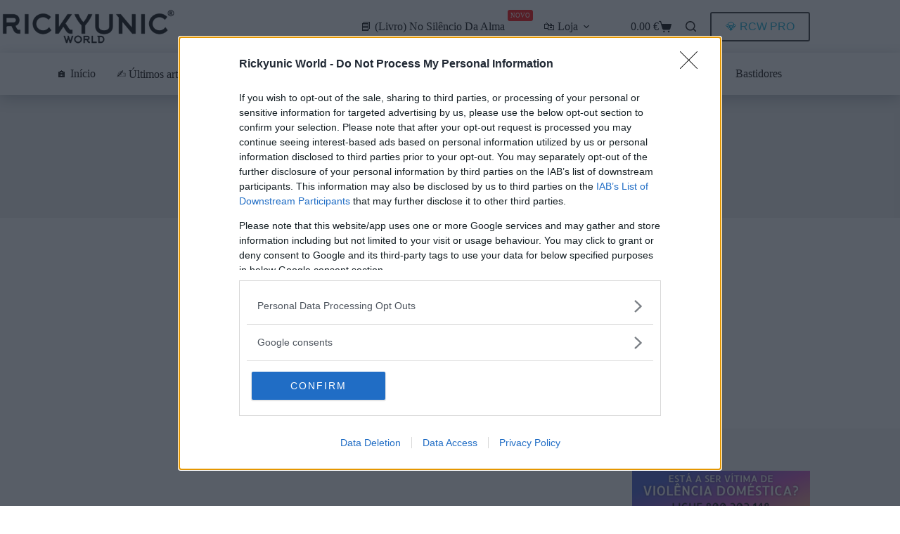

--- FILE ---
content_type: text/html; charset=utf-8
request_url: https://www.google.com/recaptcha/api2/aframe
body_size: 249
content:
<!DOCTYPE HTML><html><head><meta http-equiv="content-type" content="text/html; charset=UTF-8"></head><body><script nonce="C7qx9sm1SOwUwvP7azZxWQ">/** Anti-fraud and anti-abuse applications only. See google.com/recaptcha */ try{var clients={'sodar':'https://pagead2.googlesyndication.com/pagead/sodar?'};window.addEventListener("message",function(a){try{if(a.source===window.parent){var b=JSON.parse(a.data);var c=clients[b['id']];if(c){var d=document.createElement('img');d.src=c+b['params']+'&rc='+(localStorage.getItem("rc::a")?sessionStorage.getItem("rc::b"):"");window.document.body.appendChild(d);sessionStorage.setItem("rc::e",parseInt(sessionStorage.getItem("rc::e")||0)+1);localStorage.setItem("rc::h",'1765248834444');}}}catch(b){}});window.parent.postMessage("_grecaptcha_ready", "*");}catch(b){}</script></body></html>

--- FILE ---
content_type: text/css
request_url: https://rickyunic.com/wp-content/uploads/blocksy/css/global.css?ver=90198
body_size: 3778
content:
[data-header*="type-1"] .ct-header [data-id="button"] .ct-button-ghost {--theme-button-text-initial-color:var(--theme-palette-color-1);--theme-button-text-hover-color:#000000;} [data-header*="type-1"] .ct-header [data-id="button"] {--theme-button-background-initial-color:rgba(0, 0, 0, 0.8);} [data-header*="type-1"] .ct-header [data-transparent-row="yes"] [data-id="button"] .ct-button-ghost {--theme-button-text-initial-color:#ffffff;--theme-button-text-hover-color:#000000;} [data-header*="type-1"] .ct-header [data-transparent-row="yes"] [data-id="button"] {--theme-button-background-initial-color:#ffffff;--theme-button-background-hover-color:var(--theme-palette-color-1);} [data-header*="type-1"] .ct-header [data-sticky*="yes"] [data-id="button"] .ct-button-ghost {--theme-button-text-initial-color:#000000;--theme-button-text-hover-color:#000000;} [data-header*="type-1"] .ct-header [data-sticky*="yes"] [data-id="button"] {--theme-button-background-initial-color:#000000;--theme-button-background-hover-color:var(--theme-palette-color-1);} [data-header*="type-1"] [data-id="cart"] {--theme-icon-size:18px;} [data-header*="type-1"] [data-id="cart"] .ct-cart-item {--theme-icon-color:#000000;--theme-icon-hover-color:#ffffff;--theme-link-initial-color:#000000;--theme-link-hover-color:#000000;} [data-header*="type-1"] [data-id="cart"] .ct-label {--theme-font-weight:600;--theme-text-transform:uppercase;--theme-font-size:12px;} [data-header*="type-1"] [data-transparent-row="yes"] [data-id="cart"] .ct-cart-item {--theme-link-initial-color:#ffffff;--theme-link-hover-color:var(--theme-palette-color-1);--theme-icon-color:#ffffff;--theme-icon-hover-color:var(--theme-palette-color-1);} [data-header*="type-1"] [data-sticky*="yes"] [data-id="cart"] .ct-cart-item {--theme-link-initial-color:#000000;--theme-link-hover-color:#000000;--theme-icon-color:#000000;--theme-icon-hover-color:#000000;} [data-header*="type-1"] [data-id="cart"] .ct-cart-content {--dropdownTopOffset:15px;--theme-text-color:#ffffff;--mini-cart-background-color:var(--theme-palette-color-3);} [data-header*="type-1"] [data-id="cart"] .ct-cart-content .total {--theme-text-color:#ffffff;} [data-header*="type-1"] .ct-header [data-id="logo"] .site-logo-container {--logo-max-height:50px;} [data-header*="type-1"] .ct-header [data-id="logo"] .site-title {--theme-font-size:25px;--theme-link-initial-color:var(--theme-palette-color-4);} [data-header*="type-1"] .ct-header [data-id="menu"] {--menu-items-spacing:30px;--menu-items-gap:0px;--menu-indicator-hover-color:var(--theme-palette-color-1);--menu-indicator-active-color:var(--theme-palette-color-1);} [data-header*="type-1"] .ct-header [data-id="menu"] > ul > li > a {--theme-font-weight:700;--theme-text-transform:uppercase;--theme-font-size:12px;--theme-line-height:1.3;--theme-link-initial-color:var(--theme-text-color);} [data-header*="type-1"] .ct-header [data-id="menu"] .sub-menu .ct-menu-link {--theme-link-initial-color:#ffffff;--theme-font-weight:500;--theme-font-size:12px;} [data-header*="type-1"] .ct-header [data-id="menu"] .sub-menu {--dropdown-top-offset:0px;--dropdown-horizontal-offset:5px;--dropdown-width:200px;--dropdown-items-spacing:13px;--dropdown-divider:1px dashed rgba(255, 255, 255, 0.1);--theme-box-shadow:0px 10px 20px rgba(41, 51, 61, 0.1);--theme-border-radius:5px;} [data-header*="type-1"] .ct-header [data-transparent-row="yes"] [data-id="menu"] > ul > li > a {--theme-link-initial-color:rgba(255, 255, 255, 0.8);--theme-link-hover-color:var(--theme-palette-color-8);} [data-header*="type-1"] .ct-header [data-transparent-row="yes"] [data-id="menu"] {--menu-indicator-active-color:var(--theme-palette-color-5);} [data-header*="type-1"] .ct-header [data-sticky*="yes"] [data-id="menu"] .sub-menu {--sticky-state-dropdown-top-offset:0px;} [data-header*="type-1"] .ct-header [data-id="menu-secondary"] {--menu-items-spacing:15px;--menu-indicator-hover-color:var(--theme-palette-color-1);} [data-header*="type-1"] .ct-header [data-id="menu-secondary"] > ul > li > a {--theme-font-weight:700;--theme-text-transform:uppercase;--theme-font-size:12px;--theme-line-height:1.3;--theme-link-initial-color:#000000;} [data-header*="type-1"] .ct-header [data-id="menu-secondary"] .sub-menu .ct-menu-link {--theme-link-initial-color:#ffffff;--theme-link-hover-color:#000000;--theme-font-weight:500;--theme-font-size:12px;} [data-header*="type-1"] .ct-header [data-id="menu-secondary"] .sub-menu {--dropdown-background-color:var(--theme-palette-color-1);--dropdown-width:150px;--dropdown-items-spacing:10px;--dropdown-divider:1px dashed rgba(255, 255, 255, 0.1);--theme-box-shadow:0px 10px 20px rgba(41, 51, 61, 0.1);--theme-border-radius:0px 0px 2px 2px;} [data-header*="type-1"] .ct-header [data-transparent-row="yes"] [data-id="menu-secondary"] > ul > li > a {--theme-link-initial-color:#ffffff;--theme-link-hover-color:#ffffff;--theme-link-active-color:#ffffff;} [data-header*="type-1"] .ct-header [data-sticky*="yes"] [data-id="menu-secondary"] > ul > li > a {--theme-link-initial-color:var(--theme-palette-color-1);--theme-link-hover-color:var(--theme-palette-color-1);--theme-link-active-color:var(--theme-palette-color-1);} [data-header*="type-1"] .ct-header [data-sticky*="yes"] [data-id="menu-secondary"] .sub-menu {--sticky-state-dropdown-top-offset:0px;} [data-header*="type-1"] .ct-header [data-row*="middle"] {--height:60px;background-color:#ffffff;background-image:none;--theme-border-top:none;--theme-border-bottom:none;--theme-box-shadow:0px 5px 20px rgba(43, 61, 79, 0.33);--theme-backdrop-blur:10px;} [data-header*="type-1"] .ct-header [data-row*="middle"] > div {--theme-border-top:none;--theme-border-bottom:none;} [data-header*="type-1"] .ct-header [data-transparent-row="yes"][data-row*="middle"] {background-color:rgba(255, 0, 0, 0);background-image:none;--theme-border-top:none;--theme-border-bottom:none;--theme-box-shadow:0px 5px 20px rgba(43, 61, 79, 0.33);--theme-backdrop-blur:10px;} [data-header*="type-1"] .ct-header [data-transparent-row="yes"][data-row*="middle"] > div {--theme-border-top:none;--theme-border-bottom:none;} [data-header*="type-1"] .ct-header [data-sticky*="yes"] [data-row*="middle"] {background-color:#ffffff;background-image:none;--theme-border-top:none;--theme-border-bottom:none;--theme-box-shadow:0px 5px 20px rgba(43, 61, 79, 0.33);--theme-backdrop-blur:10px;} [data-header*="type-1"] {--sticky-shrink:70;--header-height:135px;--header-sticky-height:135px;--header-sticky-animation-speed:0.3s;} [data-header*="type-1"] .ct-header [data-sticky*="yes"] [data-row*="middle"] > div {--theme-border-top:none;--theme-border-bottom:none;} [data-header*="type-1"] [data-id="mobile-menu"] {--theme-font-weight:700;--theme-font-size:20px;--theme-link-initial-color:#ffffff;--mobile-menu-divider:none;}#offcanvas .ct-panel-actions {--theme-text-color:#ffffff;} [data-header*="type-1"] #offcanvas {--theme-box-shadow:0px 0px 70px rgba(0, 0, 0, 0.35);--side-panel-width:500px;--panel-content-height:100%;} [data-header*="type-1"] #offcanvas .ct-panel-inner {background-color:rgba(18, 21, 25, 0.98);} [data-header*="type-1"] #offcanvas .ct-toggle-close {--theme-icon-size:16px;} [data-header*="type-1"] [data-id="offcanvas-logo"] {--logo-max-height:50px;} [data-header*="type-1"] [data-id="search"] {--theme-icon-size:15px;--theme-icon-color:var(--theme-text-color);} [data-header*="type-1"] [data-transparent-row="yes"] [data-id="search"] {--theme-icon-color:rgba(255, 255, 255, 0.8);--theme-icon-hover-color:var(--theme-palette-color-1);} [data-header*="type-1"] #search-modal .ct-search-results {--theme-font-weight:500;--theme-font-size:14px;--theme-line-height:1.4;} [data-header*="type-1"] #search-modal .ct-search-form {--theme-link-initial-color:#ffffff;--theme-form-text-initial-color:#ffffff;--theme-form-text-focus-color:#ffffff;--theme-form-field-border-initial-color:rgba(255, 255, 255, 0.2);--theme-button-text-initial-color:rgba(255, 255, 255, 0.7);--theme-button-text-hover-color:#ffffff;--theme-button-background-initial-color:var(--theme-palette-color-1);--theme-button-background-hover-color:var(--theme-palette-color-1);} [data-header*="type-1"] #search-modal {background-color:rgba(18, 21, 25, 0.98);} [data-header*="type-1"] [data-id="socials"].ct-header-socials {--items-spacing:15px;} [data-header*="type-1"] [data-id="socials"].ct-header-socials [data-color="custom"] {--background-color:rgba(218, 222, 228, 0.3);--background-hover-color:var(--theme-palette-color-1);} [data-header*="type-1"] .ct-header [data-row*="top"] {--height:75px;background-color:rgba(255, 255, 255, 0);background-image:none;--theme-border-top:none;--theme-border-bottom:none;--theme-box-shadow:none;} [data-header*="type-1"] .ct-header [data-row*="top"] > div {--theme-border-top:none;--theme-border-bottom:none;} [data-header*="type-1"] .ct-header [data-transparent-row="yes"][data-row*="top"] {background-color:rgba(255,255,255,0);background-image:none;--theme-border-top:none;--theme-border-bottom:none;--theme-box-shadow:none;} [data-header*="type-1"] .ct-header [data-transparent-row="yes"][data-row*="top"] > div {--theme-border-top:none;--theme-border-bottom:none;} [data-header*="type-1"] .ct-header [data-sticky*="yes"] [data-row*="top"] {background-color:var(--theme-palette-color-8);background-image:none;--theme-border-top:none;--theme-border-bottom:none;--theme-box-shadow:none;} [data-header*="type-1"] .ct-header [data-sticky*="yes"] [data-row*="top"] > div {--theme-border-top:none;--theme-border-bottom:1px dotted var(--theme-palette-color-3);} [data-header*="type-1"] [data-id="trigger"] {--theme-icon-size:18px;--theme-icon-color:var(--theme-text-color);--secondColor:#eeeeee;--secondColorHover:#eeeeee;--toggle-button-radius:3px;} [data-header*="type-1"] [data-id="trigger"]:not([data-design="simple"]) {--toggle-button-padding:10px;} [data-header*="type-1"] [data-id="trigger"] .ct-label {--theme-font-weight:600;--theme-text-transform:uppercase;--theme-font-size:12px;} [data-header*="type-1"] [data-transparent-row="yes"] [data-id="trigger"] {--theme-icon-color:var(--theme-palette-color-5);} [data-header*="type-1"] .ct-header {background-image:none;} [data-header*="type-1"] [data-transparent] {background-image:none;} [data-header*="type-1"] [data-sticky*="yes"] {background-image:none;} [data-footer*="type-1"] .ct-footer [data-row*="bottom"] > div {--container-spacing:25px;--vertical-alignment:center;--theme-border:none;--theme-border-top:2px solid #e8e8e8;--theme-border-bottom:none;--grid-template-columns:2fr 1fr;} [data-footer*="type-1"] .ct-footer [data-row*="bottom"] .widget-title {--theme-font-size:16px;} [data-footer*="type-1"] .ct-footer [data-row*="bottom"] {--theme-border-top:none;--theme-border-bottom:none;background-color:rgba(232, 232, 232, 0.5);} [data-footer*="type-1"] [data-id="copyright"] {--theme-font-weight:400;--theme-font-size:15px;--theme-line-height:1.3;} [data-footer*="type-1"] [data-column="copyright"] {--horizontal-alignment:left;} [data-footer*="type-1"] .ct-footer [data-id="menu"] {--menu-items-spacing:24px;} [data-footer*="type-1"] .ct-footer [data-column="menu"] {--horizontal-alignment:center;--vertical-alignment:flex-start;} [data-footer*="type-1"] .ct-footer [data-id="menu"] ul {--theme-font-weight:700;--theme-text-transform:uppercase;--theme-font-size:12px;--theme-line-height:1.3;} [data-footer*="type-1"] .ct-footer [data-id="menu"] > ul > li > a {--theme-link-initial-color:var(--theme-text-color);} [data-footer*="type-1"] .ct-footer [data-row*="middle"] > div {--container-spacing:70px;--theme-border:none;--theme-border-top:none;--theme-border-bottom:none;--grid-template-columns:repeat(2, 1fr);} [data-footer*="type-1"] .ct-footer [data-row*="middle"] .widget-title {--theme-font-size:16px;} [data-footer*="type-1"] .ct-footer [data-row*="middle"] {--theme-border-top:none;--theme-border-bottom:none;background-color:transparent;} [data-footer*="type-1"] [data-id="socials"].ct-footer-socials {--theme-icon-size:16px;--items-spacing:25px;} [data-footer*="type-1"] [data-column="socials"] {--horizontal-alignment:flex-end;} [data-footer*="type-1"] [data-id="socials"].ct-footer-socials [data-color="custom"] {--background-color:rgba(218, 222, 228, 0.3);--background-hover-color:var(--theme-palette-color-1);} [data-footer*="type-1"] [data-id="socials"].ct-footer-socials .ct-label {--visibility:none;} [data-footer*="type-1"] .ct-footer [data-row*="top"] > div {--container-spacing:30px;--columns-gap:60px;--theme-border:none;--theme-border-top:none;--theme-border-bottom:none;--grid-template-columns:initial;} [data-footer*="type-1"] .ct-footer [data-row*="top"] .widget-title {--theme-font-size:16px;} [data-footer*="type-1"] .ct-footer [data-row*="top"] {--theme-border-top:1px dotted #000000;--theme-border-bottom:1px dotted #000000;background-color:#ffffff;} [data-footer*="type-1"] .ct-footer {background-position:0% 0%;background-color:#f4f5f8;background-image:url(https://rickyunic.com/wp-content/uploads/2020/04/topography.svg);}:root {--theme-font-family:var(--theme-font-stack-default);--theme-font-weight:400;--theme-text-transform:none;--theme-text-decoration:none;--theme-font-size:16px;--theme-line-height:1.65;--theme-letter-spacing:0em;--theme-button-font-weight:500;--theme-button-font-size:16px;--badge-background-color:#ff0000;--has-classic-forms:var(--false);--has-modern-forms:var(--true);--theme-form-field-border-initial-color:var(--theme-border-color);--theme-form-field-border-focus-color:var(--theme-palette-color-1);--theme-form-field-border-width:0 0 2px 0;--form-selection-control-border-width:2px;--theme-form-selection-field-initial-color:var(--theme-border-color);--theme-form-selection-field-active-color:var(--theme-palette-color-1);--e-global-color-blocksy_palette_1:var(--theme-palette-color-1);--e-global-color-blocksy_palette_2:var(--theme-palette-color-2);--e-global-color-blocksy_palette_3:var(--theme-palette-color-3);--e-global-color-blocksy_palette_4:var(--theme-palette-color-4);--e-global-color-blocksy_palette_5:var(--theme-palette-color-5);--e-global-color-blocksy_palette_6:var(--theme-palette-color-6);--e-global-color-blocksy_palette_7:var(--theme-palette-color-7);--e-global-color-blocksy_palette_8:var(--theme-palette-color-8);--theme-palette-color-1:#10AAD3;--theme-palette-color-2:#10AAD3;--theme-palette-color-3:#4f4f4f;--theme-palette-color-4:#0a0500;--theme-palette-color-5:#EBEBEB;--theme-palette-color-6:#F5F5F5;--theme-palette-color-7:#ffffff;--theme-palette-color-8:#ffffff;--theme-text-color:var(--theme-palette-color-4);--theme-link-initial-color:#10AAD3;--theme-link-hover-color:#10AAD3;--theme-selection-text-color:#ffffff;--theme-selection-background-color:var(--theme-palette-color-1);--theme-border-color:var(--theme-palette-color-5);--theme-headings-color:var(--theme-palette-color-4);--theme-content-spacing:0.8em;--theme-button-min-height:40px;--theme-button-text-initial-color:#ffffff;--theme-button-text-hover-color:#ffffff;--theme-button-background-initial-color:var(--theme-palette-color-1);--theme-button-background-hover-color:var(--theme-palette-color-2);--theme-button-border:none;--theme-button-padding:5px 20px;--theme-normal-container-max-width:1290px;--theme-content-vertical-spacing:60px;--theme-container-edge-spacing:90vw;--theme-narrow-container-max-width:750px;--theme-wide-offset:130px;}h1 {--theme-font-family:Andika, Sans-Serif;--theme-font-weight:400;--theme-font-size:70px;--theme-line-height:1.5;}h2 {--theme-font-family:Andika, Sans-Serif;--theme-font-weight:400;--theme-font-size:40px;--theme-line-height:1.5;}h3 {--theme-font-family:Andika, Sans-Serif;--theme-font-weight:400;--theme-font-size:30px;--theme-line-height:1.5;}h4 {--theme-font-family:Andika, Sans-Serif;--theme-font-weight:400;--theme-font-size:25px;--theme-line-height:1.5;}h5 {--theme-font-family:Andika, Sans-Serif;--theme-font-weight:400;--theme-font-size:20px;--theme-line-height:1.5;}h6 {--theme-font-family:Andika, Sans-Serif;--theme-font-weight:700;--theme-font-size:16px;--theme-line-height:1.5;}.wp-block-pullquote {--theme-font-family:Georgia;--theme-font-weight:600;--theme-font-size:25px;}pre, code, samp, kbd {--theme-font-family:monospace;--theme-font-weight:400;--theme-font-size:16px;}figcaption {--theme-font-size:14px;}.ct-sidebar .widget-title {--theme-font-size:18px;--theme-heading-color:var(--theme-palette-color-4);}.ct-sidebar .ct-widget > *:not(.widget-title) {--theme-font-size:14px;}.ct-breadcrumbs {--theme-font-weight:600;--theme-text-transform:uppercase;--theme-font-size:12px;}body {background-color:#ffffff;background-image:none;} [data-prefix="single_blog_post"] .entry-header .page-title {--theme-font-size:40px;--theme-line-height:1.3;--theme-heading-color:var(--theme-palette-color-5);} [data-prefix="single_blog_post"] .entry-header .entry-meta {--theme-font-weight:600;--theme-text-transform:uppercase;--theme-font-size:12px;--theme-line-height:1.3;--theme-text-color:var(--theme-palette-color-5);} [data-prefix="single_blog_post"] .entry-header .page-description {--theme-text-color:var(--theme-palette-color-5);} [data-prefix="single_blog_post"] .hero-section[data-type="type-2"] {--min-height:500px;background-color:#edeff2;background-image:none;--container-padding:50px 0px;} [data-prefix="single_blog_post"] .hero-section[data-type="type-2"] > figure .ct-media-container:after {background-color:rgba(33,45,55,0.6);} [data-prefix="blog"] .entry-header .page-title {--theme-font-size:70px;--theme-line-height:1.3;--theme-heading-color:var(--theme-palette-color-5);} [data-prefix="blog"] .entry-header .entry-meta {--theme-font-weight:600;--theme-text-transform:uppercase;--theme-font-size:12px;--theme-line-height:1.3;} [data-prefix="blog"] .entry-header .page-description {--theme-text-color:var(--theme-palette-color-5);} [data-prefix="blog"] .hero-section[data-type="type-2"] {--min-height:300px;background-color:#edeff2;background-image:none;--container-padding:50px 0px;} [data-prefix="blog"] .hero-section[data-type="type-2"] > figure .ct-media-container:after {background-color:rgba(33, 76, 133, 0.5);} [data-prefix="categories"] .entry-header .page-title {--theme-font-size:30px;} [data-prefix="categories"] .entry-header .entry-meta {--theme-font-weight:600;--theme-text-transform:uppercase;--theme-font-size:12px;--theme-line-height:1.3;} [data-prefix="categories"] .hero-section[data-type="type-2"] {--min-height:175px;background-color:#ededed;background-image:none;--container-padding:18px 0px;} [data-prefix="search"] .entry-header .page-title {--theme-font-size:30px;} [data-prefix="search"] .entry-header .entry-meta {--theme-font-weight:600;--theme-text-transform:uppercase;--theme-font-size:12px;--theme-line-height:1.3;} [data-prefix="search"] .hero-section[data-type="type-2"] {--min-height:175px;background-color:var(--theme-palette-color-6);background-image:none;--container-padding:50px 0px;} [data-prefix="author"] .entry-header .page-title {--theme-font-size:30px;} [data-prefix="author"] .entry-header .entry-meta {--theme-font-weight:600;--theme-text-transform:uppercase;--theme-font-size:12px;--theme-line-height:1.3;} [data-prefix="author"] .hero-section[data-type="type-2"] {background-color:var(--theme-palette-color-6);background-image:none;--container-padding:50px 0px;} [data-prefix="single_page"] .entry-header .page-title {--theme-font-size:32px;--theme-line-height:1.3;} [data-prefix="single_page"] .entry-header .entry-meta {--theme-font-weight:600;--theme-text-transform:uppercase;--theme-font-size:12px;--theme-line-height:1.3;} [data-prefix="single_page"] .hero-section[data-type="type-2"] {--min-height:230px;background-color:#edeff2;background-image:none;--container-padding:50px 0px;} [data-prefix="woo_categories"] .entry-header .page-title {--theme-font-size:30px;} [data-prefix="woo_categories"] .entry-header .entry-meta {--theme-font-weight:600;--theme-text-transform:uppercase;--theme-font-size:12px;--theme-line-height:1.3;} [data-prefix="woo_categories"] .hero-section[data-type="type-2"] {background-color:var(--theme-palette-color-6);background-image:none;--container-padding:50px 0px;} [data-prefix="product"] .entry-header .page-title {--theme-font-size:30px;} [data-prefix="product"] .entry-header .entry-meta {--theme-font-weight:600;--theme-text-transform:uppercase;--theme-font-size:12px;--theme-line-height:1.3;} [data-prefix="single_blog_post"] .ct-comments-container {background-color:#ffffff;} [data-prefix="blog"] .entry-card .entry-title {--theme-font-size:28px;--theme-line-height:1.3;--theme-letter-spacing:0em;--theme-link-hover-color:var(--theme-palette-color-1);} [data-prefix="blog"] .entry-card .entry-meta {--theme-font-weight:600;--theme-text-transform:uppercase;--theme-font-size:12px;} [data-prefix="blog"] .entry-card {background-color:var(--theme-palette-color-8);--theme-border-radius:5px;--theme-box-shadow:0px 12px 18px -6px rgba(35, 57, 102, 0.41);--entry-divider:1px solid rgba(224, 229, 235, 0.8);} [data-prefix="blog"] [data-archive="default"] .card-content .ct-media-container {--card-element-spacing:30px;} [data-prefix="blog"] [data-archive="default"] .card-content .entry-divider[data-id="yeCFkQ"] {--card-element-spacing:20px;} [data-prefix="blog"] [data-archive="default"] .card-content .entry-meta[data-id="o4CJ_q"] {--card-element-spacing:15px;}body[data-prefix="blog"] {background-color:#ffffff;} [data-prefix="categories"] .entry-card .entry-title {--theme-font-size:28px;--theme-line-height:1.3;--theme-letter-spacing:0em;} [data-prefix="categories"] .entry-card .entry-meta {--theme-font-weight:600;--theme-text-transform:uppercase;--theme-font-size:12px;} [data-prefix="categories"] .entry-card {background-color:var(--theme-palette-color-8);--theme-border-radius:5px;--theme-box-shadow:0px 12px 18px -6px rgba(35, 57, 102, 0.41);--entry-divider:1px solid rgba(224, 229, 235, 0.8);} [data-prefix="categories"] [data-archive="default"] .card-content .ct-media-container {--card-element-spacing:30px;} [data-prefix="categories"] [data-archive="default"] .card-content .entry-divider[data-id="Ml9-WP"] {--card-element-spacing:20px;} [data-prefix="categories"] [data-archive="default"] .card-content .entry-meta[data-id="meta_2"] {--card-element-spacing:15px;} [data-prefix="author"] .entry-card .entry-title {--theme-font-size:20px;--theme-line-height:1.3;} [data-prefix="author"] .entry-card .entry-meta {--theme-font-weight:600;--theme-text-transform:uppercase;--theme-font-size:12px;} [data-prefix="author"] .entry-card {background-color:var(--theme-palette-color-8);--theme-border-radius:5px;--theme-box-shadow:0px 12px 18px -6px rgba(35, 57, 102, 0.41);--entry-divider:1px solid rgba(224, 229, 235, 0.8);} [data-prefix="author"] [data-archive="default"] .card-content .ct-media-container {--card-element-spacing:30px;} [data-prefix="author"] [data-archive="default"] .card-content .entry-divider[data-id="8TsLrq"] {--card-element-spacing:20px;} [data-prefix="author"] [data-archive="default"] .card-content .entry-meta[data-id="meta_2"] {--card-element-spacing:15px;} [data-prefix="search"] .entry-card .entry-title {--theme-font-size:20px;--theme-line-height:1.3;} [data-prefix="search"] .entry-card .entry-meta {--theme-font-weight:600;--theme-text-transform:uppercase;--theme-font-size:12px;} [data-prefix="search"] .entry-card {background-color:var(--theme-palette-color-8);--theme-border-radius:5px;--theme-box-shadow:0px 12px 18px -6px rgba(35, 57, 102, 0.41);--entry-divider:1px solid rgba(224, 229, 235, 0.8);} [data-prefix="search"] [data-archive="default"] .card-content .ct-media-container {--card-element-spacing:30px;} [data-prefix="search"] [data-archive="default"] .card-content .entry-divider[data-id="etsb5f"] {--card-element-spacing:20px;} [data-prefix="search"] [data-archive="default"] .card-content .entry-meta[data-id="meta_1"] {--card-element-spacing:15px;}.quantity[data-type="type-2"] {--quantity-arrows-initial-color:var(--theme-text-color);}.onsale, .out-of-stock-badge, [class*="ct-woo-badge-"] {--theme-font-weight:600;--theme-font-size:12px;--theme-line-height:1.1;}.out-of-stock-badge {--badge-text-color:#ffffff;--badge-background-color:#0080ff;}.demo_store {--theme-text-color:#ffffff;--background-color:var(--theme-palette-color-1);}.woocommerce-info, .woocommerce-thankyou-order-received, .wc-block-components-notice-banner.is-info {--theme-text-color:var(--theme-text-color);--theme-link-hover-color:var(--theme-link-hover-color);--background-color:#F0F1F3;}.woocommerce-message, .wc-block-components-notice-banner.is-success {--background-color:#F0F1F3;}.woocommerce-error, .wc-block-components-notice-banner.is-error {--theme-text-color:#ffffff;--theme-link-hover-color:#ffffff;--background-color:rgba(218, 0, 28, 0.7);--theme-button-text-initial-color:#ffffff;--theme-button-text-hover-color:#ffffff;--theme-button-background-initial-color:#b92c3e;--theme-button-background-hover-color:#9c2131;}.ct-woocommerce-cart-form .cart_totals {--cart-totals-border:2px solid var(--theme-border-color);--cart-totals-border-radius:5px;--cart-totals-padding:30px;}.ct-order-review {--order-review-border:2px solid var(--theme-border-color);--order-review-border-radius:5px;--order-review-padding:35px;}.woo-listing-top .woocommerce-result-count {--theme-font-weight:500;--theme-text-transform:uppercase;--theme-font-size:11px;--theme-letter-spacing:0.05em;} [data-products] .product figure {--product-element-spacing:25px;} [data-products] .product .entry-meta[data-id="A2X7sJU5S3sCsHEahd4o7"] {--product-element-spacing:10px;} [data-products] {--grid-columns-gap:60px;--grid-rows-gap:60px;} [data-products] .product {--theme-border-radius:5px;} [data-products] .woocommerce-loop-product__title, [data-products] .woocommerce-loop-category__title {--theme-font-weight:600;--theme-font-size:17px;} [data-products] .product .price {--theme-font-weight:600;--theme-text-color:#000000;} [data-products] .ct-woo-card-stock {--theme-font-size:15px;} [data-products] .entry-meta {--theme-font-weight:600;--theme-text-transform:uppercase;--theme-font-size:12px;--theme-link-initial-color:#bfbfbf;} [data-products="type-2"] .ct-woo-card-actions {--theme-button-text-initial-color:var(--theme-text-color);--theme-button-text-hover-color:var(--theme-link-hover-color);} [data-products="type-2"] {--theme-box-shadow:0px 12px 18px -6px rgba(35, 57, 102, 0.35);}.woocommerce-tabs .tabs, .woocommerce-tabs .ct-accordion-heading, .woocommerce-tabs[data-type*="type-4"] .entry-content > h2:first-of-type {--theme-font-weight:600;--theme-text-transform:uppercase;--theme-font-size:12px;--theme-line-height:1;--theme-link-initial-color:var(--theme-text-color);}.woocommerce-tabs[data-type] .tabs {--tab-background:var(--theme-palette-color-1);}.related .ct-module-title, .up-sells .ct-module-title {--theme-font-size:20px;}.product-entry-wrapper {--product-gallery-width:50%;}.woocommerce-product-gallery [data-flexy="no"] .flexy-item:nth-child(n + 2) {height:1px;}.entry-summary-items > .price {--product-element-spacing:35px;}.entry-summary-items > .woocommerce-product-details__short-description {--product-element-spacing:35px;}.entry-summary-items > .ct-product-divider[data-id="divider_1"] {--product-element-spacing:35px;}.entry-summary-items > .ct-product-add-to-cart {--product-element-spacing:35px;}.entry-summary-items > .ct-product-add-to-cart > .cart {--theme-button-min-height:55px;}.entry-summary-items > .ct-product-divider[data-id="divider_2"] {--product-element-spacing:35px;}.entry-summary .entry-title {--theme-font-size:30px;}.entry-summary .price {--theme-font-weight:700;--theme-font-size:20px;}.entry-summary .ct-product-divider {--single-product-layer-divider:1px solid var(--theme-border-color);}.entry-summary .ct-payment-methods[data-color="custom"] {--theme-icon-color:#4B4F58;}form textarea {--theme-form-field-height:170px;} [data-sidebar] {--sidebar-width:25%;--sidebar-width-no-unit:25;--sidebar-gap:2%;}.ct-sidebar {--theme-link-initial-color:var(--theme-text-color);} [data-sidebar] > aside {--sidebar-background-color:#f6f6f6;}.ct-back-to-top .ct-icon {--theme-icon-size:14px;}.ct-back-to-top {--theme-icon-color:#ffffff;--theme-icon-hover-color:#ffffff;} [data-prefix="single_blog_post"] .author-box[data-type="type-1"] {background-color:var(--theme-palette-color-8);--theme-box-shadow:0px 50px 90px rgba(210, 213, 218, 0.4);--theme-border:none;--theme-border-radius:15px;} [data-prefix="single_blog_post"] .entry-tags {--horizontal-alignment:flex-start;} [data-prefix="single_blog_post"] .entry-tags .ct-module-title {--theme-font-weight:600;--theme-font-size:14px;} [data-prefix="single_blog_post"] .entry-tags-items {--theme-border-radius:15px;} [data-prefix="single_blog_post"] .post-navigation {--theme-link-initial-color:var(--theme-text-color);} [data-prefix="single_blog_post"] .ct-related-posts-container {background-position:0% 0%;background-color:#f8f9fb;background-image:url(https://rickyunic.com/wp-content/uploads/2020/04/topography.svg);} [data-prefix="single_blog_post"] .ct-related-posts .related-entry-title {--theme-font-size:16px;--theme-heading-color:var(--theme-text-color);--card-element-spacing:5px;} [data-prefix="single_blog_post"] .ct-related-posts .entry-meta {--theme-font-size:14px;} [data-prefix="single_blog_post"] .ct-related-posts {--grid-template-columns:repeat(4, minmax(0, 1fr));} [data-prefix="single_page"] .ct-share-box .ct-module-title {--theme-font-weight:600;--theme-font-size:14px;} [data-prefix="single_page"] .ct-share-box[data-type="type-1"] {--theme-border:1px solid var(--theme-border-color);} [data-prefix="single_blog_post"] [class*="ct-container"] > article[class*="post"] {--has-boxed:var(--false);--has-wide:var(--true);} [data-prefix="single_page"] [class*="ct-container"] > article[class*="post"] {--has-boxed:var(--true);--has-wide:var(--false);background-color:var(--has-background, var(--theme-palette-color-8));--theme-boxed-content-border-radius:3px;--theme-boxed-content-spacing:40px;--theme-boxed-content-box-shadow:0px 12px 18px -6px rgba(34, 56, 101, 0.04);} [data-prefix="product"] [class*="ct-container"] > article[class*="post"] {--has-boxed:var(--false);--has-wide:var(--true);}.ct-trending-block-item {--trending-block-image-width:75px;--vertical-alignment:center;}.ct-trending-block .ct-module-title {--theme-font-size:15px;}.ct-trending-block-item .ct-post-title {--theme-font-weight:500;--theme-font-size:15px;--theme-link-initial-color:var(--theme-text-color);}.ct-trending-block-item-content .entry-meta {--theme-font-weight:500;--theme-font-size:13px;--theme-link-initial-color:var(--theme-text-color);}.ct-trending-block-item-content .price {--theme-font-size:13px;}.ct-trending-block {background-color:#fee10c;--padding:45px;}@media (max-width: 999.98px) {  [data-header*="type-1"] .ct-header [data-id="logo"] .site-logo-container {--logo-max-height:30px;} [data-header*="type-1"] #offcanvas {--side-panel-width:65vw;} [data-header*="type-1"] [data-id="offcanvas-logo"] {--logo-max-height:40px;} [data-header*="type-1"] [data-id="socials"].ct-header-socials {--items-spacing:30px;} [data-header*="type-1"] [data-id="socials"].ct-header-socials [data-color="custom"] {--theme-icon-color:rgba(255, 255, 255, 0.8);--background-color:rgba(255, 255, 255, 0.4);} [data-header*="type-1"] {--header-height:60px;--header-sticky-height:60px;} [data-footer*="type-1"] .ct-footer [data-row*="bottom"] > div {--grid-template-columns:initial;} [data-footer*="type-1"] .ct-footer [data-column="menu"] {--horizontal-alignment:flex-start;} [data-footer*="type-1"] .ct-footer [data-row*="middle"] > div {--container-spacing:50px;--grid-template-columns:repeat(2, 1fr);} [data-footer*="type-1"] .ct-footer [data-row*="top"] > div {--grid-template-columns:initial;}h2 {--theme-font-size:30px;} [data-prefix="single_blog_post"] .entry-header .page-title {--theme-font-size:30px;} [data-prefix="single_blog_post"] .hero-section[data-type="type-2"] {--min-height:400px;} [data-prefix="blog"] .entry-header .page-title {--theme-font-size:50px;} [data-prefix="blog"] .hero-section[data-type="type-2"] {--min-height:400px;} [data-prefix="single_page"] .entry-header .page-title {--theme-font-size:30px;} [data-prefix="blog"] .entry-card .entry-title {--theme-font-size:35px;}.ct-order-review {--order-review-padding:30px;} [data-products] {--shop-columns:repeat(3, minmax(0, 1fr));}.related [data-products], .upsells [data-products] {--shop-columns:repeat(3, minmax(0, 1fr));} [data-prefix="single_blog_post"] .ct-related-posts {--grid-template-columns:repeat(2, minmax(0, 1fr));} [data-prefix="single_page"] [class*="ct-container"] > article[class*="post"] {--theme-boxed-content-spacing:35px;}}@media (max-width: 689.98px) {[data-header*="type-1"] [data-id="cart"] .ct-cart-item {--theme-icon-color:#ffffff;--theme-link-initial-color:#ffffff;--theme-link-hover-color:#ffffff;} [data-header*="type-1"] .ct-header [data-row*="middle"] {--height:65px;} [data-header*="type-1"] {--sticky-shrink:80;--header-height:65px;--header-sticky-height:65px;} [data-header*="type-1"] #offcanvas .ct-panel-inner {background-color:var(--theme-palette-color-4);} [data-header*="type-1"] #offcanvas {--side-panel-width:90vw;} [data-header*="type-1"] [data-id="trigger"] {--theme-icon-size:20px;--theme-icon-color:#000000;--margin:0em !important;--theme-link-initial-color:#ffffff;} [data-header*="type-1"] [data-transparent-row="yes"] [data-id="trigger"] {--theme-link-initial-color:#ffffff;--theme-link-hover-color:var(--theme-palette-color-1);--theme-icon-color:#ffffff;--theme-icon-hover-color:var(--theme-palette-color-1);} [data-header*="type-1"] [data-sticky*="yes"] [data-id="trigger"] {--theme-link-initial-color:#000000;--theme-link-hover-color:var(--theme-palette-color-1);--theme-icon-color:#000000;--theme-icon-hover-color:var(--theme-palette-color-1);} [data-footer*="type-1"] .ct-footer [data-row*="bottom"] > div {--container-spacing:15px;--grid-template-columns:initial;} [data-footer*="type-1"] .ct-footer [data-column="menu"] {--horizontal-alignment:center;} [data-footer*="type-1"] .ct-footer [data-row*="middle"] > div {--container-spacing:40px;--grid-template-columns:repeat(2, 1fr);} [data-footer*="type-1"] [data-column="socials"] {--horizontal-alignment:center;} [data-footer*="type-1"] .ct-footer [data-row*="top"] > div {--columns-gap:35px;--grid-template-columns:initial;} [data-prefix="single_blog_post"] .entry-header .page-title {--theme-font-size:25px;} [data-prefix="single_blog_post"] .hero-section[data-type="type-2"] {--min-height:300px;} [data-prefix="blog"] .hero-section[data-type="type-2"] {--min-height:300px;} [data-prefix="single_page"] .entry-header .page-title {--theme-font-size:25px;} [data-prefix="blog"] .entry-card .entry-title {--theme-font-size:20px;} [data-prefix="author"] .entry-card .entry-title {--theme-font-size:18px;} [data-prefix="search"] .entry-card .entry-title {--theme-font-size:18px;}.ct-order-review {--order-review-padding:25px;} [data-products] {--shop-columns:repeat(1, minmax(0, 1fr));}.related [data-products], .upsells [data-products] {--shop-columns:repeat(1, minmax(0, 1fr));}.entry-summary-items > .ct-product-add-to-cart > .cart {--theme-button-min-height:40px;} [data-prefix="single_blog_post"] .ct-related-posts {--grid-template-columns:repeat(1, minmax(0, 1fr));} [data-prefix="single_page"] [class*="ct-container"] > article[class*="post"] {--theme-boxed-content-spacing:20px;}}

--- FILE ---
content_type: text/css
request_url: https://rickyunic.com/wp-content/themes/blocksy/static/bundle/forminator.min.css?ver=2.1.22
body_size: 347
content:
.forminator-ui[data-design=none] .forminator-pagination-steps{counter-reset:pagination-steps;margin-bottom:30px}@media(min-width: 783px){.forminator-ui[data-design=none] .forminator-pagination-steps{display:flex;align-items:center}.forminator-ui[data-design=none] .forminator-pagination-steps .forminator-break{width:auto;min-width:20px;height:1px;flex:1;margin:0 15px}.forminator-ui[data-design=none] .forminator-pagination-steps .forminator-step{height:auto;flex:0 1 auto}}.forminator-ui[data-design=none] .forminator-break{width:1px;height:20px;margin:0 11px}.forminator-ui[data-design=none] .forminator-step{display:flex;flex-direction:row-reverse;align-items:center;justify-content:flex-end}.forminator-ui[data-design=none] .forminator-step.forminator-current~.forminator-step .forminator-step-label{color:var(--theme-text-color)}.forminator-ui[data-design=none] .forminator-step.forminator-current~.forminator-step .forminator-step-dot{color:var(--theme-text-color);background:var(--theme-form-field-border-initial-color)}.forminator-ui[data-design=none] .forminator-step-label{flex:1;display:block;font-size:13px;font-weight:500;color:var(--theme-palette-color-1)}.forminator-ui[data-design=none] .forminator-step-dot{width:22px;height:22px;margin-right:8px;border-radius:100%;font-size:12px;font-weight:500;color:#fff;background:var(--theme-palette-color-1)}.forminator-ui[data-design=none] .forminator-step-dot:before{display:block;content:counter(pagination-steps);counter-increment:pagination-steps;line-height:22px;text-align:center}.forminator-ui[data-design=none] .forminator-break{background:var(--theme-form-field-border-initial-color)}.forminator-ui[data-design=none] .forminator-break:first-child,.forminator-ui[data-design=none] .forminator-break:last-child{display:none}.forminator-ui[data-design=none] .forminator-pagination-footer{display:flex;align-items:center;justify-content:space-between;margin-top:30px}.forminator-ui[data-design=none] .forminator-response-message{font-size:15px;background:#fff;margin-bottom:30px;padding:10px 20px 10px 22px;box-shadow:inset 4px 0 0 0 var(--messageIndicator),0px 5px 15px rgba(0,0,0,.05)}.forminator-ui[data-design=none] .forminator-response-message p{--theme-content-spacing: 10px}.forminator-ui[data-design=none] .forminator-response-message[aria-hidden=true]{display:none}.forminator-ui[data-design=none] .forminator-response-message.forminator-success{--messageIndicator: var(--theme-palette-color-1)}.forminator-ui[data-design=none] .forminator-response-message.forminator-error{--messageIndicator: #E04562}.forminator-ui[data-design=none] .forminator-response-message.forminator-accessible{display:none}.forminator-ui[data-design=none] .forminator-error-message{display:block;margin-top:5px;padding:5px 10px;border-radius:2px;font-size:12px;font-weight:500;color:#e04562;background-color:#f9e4e8}.forminator-calendar{font-size:15px;padding:25px;background-color:#fff;box-shadow:0px 5px 50px 0px rgba(0,0,0,.1)}.forminator-calendar .ui-datepicker-header{position:relative;display:block;margin-bottom:20px}.forminator-calendar .ui-datepicker-header .ui-corner-all{position:absolute;top:0;display:flex;align-items:center;justify-content:center;width:40px;height:40px;cursor:pointer;color:#fff;background-color:var(--theme-palette-color-1)}.forminator-calendar .ui-datepicker-header .ui-corner-all.ui-datepicker-prev:before{content:"❮"}.forminator-calendar .ui-datepicker-header .ui-corner-all.ui-datepicker-next{right:0}.forminator-calendar .ui-datepicker-header .ui-corner-all.ui-datepicker-next:before{content:"❯"}.forminator-calendar .ui-datepicker-header .ui-corner-all .ui-icon{display:none}.forminator-calendar .ui-datepicker-header .ui-datepicker-title{display:flex;justify-content:space-between;padding:0 55px}.forminator-calendar .ui-datepicker-header .ui-datepicker-title select{max-width:47%;font-size:15px}.forminator-calendar .ui-datepicker-calendar th,.forminator-calendar .ui-datepicker-calendar td{text-align:center}.forminator-calendar .ui-datepicker-today,.forminator-calendar .ui-datepicker-current-day{background-color:var(--theme-palette-color-1)}.forminator-calendar .ui-datepicker-today a,.forminator-calendar .ui-datepicker-current-day a{color:#fff;font-weight:bold}.forminator-ui[data-design=none]:not(.forminator-size--small) .forminator-timepicker .forminator-row{align-items:flex-end}.forminator-ui[data-design=none] .forminator-label{display:block;font-weight:500}.forminator-ui[data-design=none] .forminator-label .forminator-required{color:#e04562}.forminator-ui[data-design=none] .forminator-hidden{display:none !important}.forminator-ui[data-design=none] .forminator-description{display:flex;font-size:12px}.forminator-ui[data-design=none] .forminator-description span{text-align:right;margin-left:auto}.forminator-ui[data-design=none] .forminator-radio,.forminator-ui[data-design=none] .forminator-checkbox,.forminator-ui[data-design=none] .forminator-checkbox__wrapper{display:flex;--top: 4px}.forminator-ui[data-design=none] .forminator-input-with-icon{position:relative}.forminator-ui[data-design=none] .forminator-input-with-icon [class*=forminator-icon-]{display:block;position:absolute;top:50%;left:10px;transform:translateY(-50%)}.forminator-ui[data-design=none] .forminator-input-with-icon .forminator-input{padding-left:35px}

--- FILE ---
content_type: text/css
request_url: https://rickyunic.com/wp-content/themes/blocksy/static/bundle/theme-block-about-me.min.css?ver=2.1.22
body_size: -385
content:
.ct-about-me-block{color:var(--theme-block-text-color, var(--theme-text-color));--theme-link-initial-color: var(--theme-block-text-color, var(--theme-text-color))}.ct-about-me-block figure{margin-bottom:15px}.ct-about-me-block figure[data-size=small]{max-width:60px}.ct-about-me-block figure[data-size=medium]{max-width:150px}.ct-about-me-block figure[data-size=large]{max-width:300px}.ct-about-me-block figure[data-shape=square]{border-radius:2px}.ct-about-me-block figure[data-shape=rounded]{border-radius:100%}.ct-about-me-block .ct-about-me-name:not(:last-child){margin-bottom:15px}.ct-about-me-block .ct-about-me-name span{font-weight:700}.ct-about-me-block .ct-about-me-name a{display:block;font-size:13px;font-weight:normal}.ct-about-me-block .ct-about-me-text:not(:last-child){margin-bottom:25px}.ct-about-me-block[data-alignment=center]{text-align:center}.ct-about-me-block[data-alignment=center] .ct-social-box{justify-content:center}.ct-about-me-block[data-alignment=right]{text-align:right}.ct-about-me-block[data-alignment=right] .ct-social-box{justify-content:flex-end}

--- FILE ---
content_type: application/javascript; charset=utf-8
request_url: https://fundingchoicesmessages.google.com/f/AGSKWxXwBU-N1GHGsp6rfugQkkpbAx7LXSRCCXT3B1QXbGhEmIlclUT4lsbWSyctr9b3EA6pu4ngaeQjvZu0D1Q5vlp_CsiCsXGquDLQonju7thViNc4iQcsGlyEyb2BNwTrwejJm84SFw==?fccs=W251bGwsbnVsbCxudWxsLG51bGwsbnVsbCxudWxsLFsxNzY1MjQ4ODM0LDU1NTAwMDAwMF0sbnVsbCxudWxsLG51bGwsW251bGwsWzcsNl0sbnVsbCxudWxsLG51bGwsbnVsbCxudWxsLG51bGwsbnVsbCxudWxsLG51bGwsMV0sImh0dHBzOi8vcmlja3l1bmljLmNvbS9ldGlxdWV0YXMvbG9ib3MvIixudWxsLFtbOCwiWl8zQXhTZjVlUkEiXSxbOSwiZW4tVVMiXSxbMTYsIlsxLDEsMV0iXSxbMTksIjIiXSxbMTcsIlswXSJdLFsyNCwiIl0sWzI5LCJmYWxzZSJdXV0
body_size: 121
content:
if (typeof __googlefc.fcKernelManager.run === 'function') {"use strict";this.default_ContributorServingResponseClientJs=this.default_ContributorServingResponseClientJs||{};(function(_){var window=this;
try{
var jp=function(a){this.A=_.t(a)};_.u(jp,_.J);var kp=function(a){this.A=_.t(a)};_.u(kp,_.J);kp.prototype.getWhitelistStatus=function(){return _.F(this,2)};var lp=function(a){this.A=_.t(a)};_.u(lp,_.J);var mp=_.Zc(lp),np=function(a,b,c){this.B=a;this.j=_.A(b,jp,1);this.l=_.A(b,_.Jk,3);this.F=_.A(b,kp,4);a=this.B.location.hostname;this.D=_.Ag(this.j,2)&&_.O(this.j,2)!==""?_.O(this.j,2):a;a=new _.Lg(_.Kk(this.l));this.C=new _.Yg(_.q.document,this.D,a);this.console=null;this.o=new _.fp(this.B,c,a)};
np.prototype.run=function(){if(_.O(this.j,3)){var a=this.C,b=_.O(this.j,3),c=_.$g(a),d=new _.Rg;b=_.gg(d,1,b);c=_.D(c,1,b);_.dh(a,c)}else _.ah(this.C,"FCNEC");_.hp(this.o,_.A(this.l,_.Be,1),this.l.getDefaultConsentRevocationText(),this.l.getDefaultConsentRevocationCloseText(),this.l.getDefaultConsentRevocationAttestationText(),this.D);_.ip(this.o,_.F(this.F,1),this.F.getWhitelistStatus());var e;a=(e=this.B.googlefc)==null?void 0:e.__executeManualDeployment;a!==void 0&&typeof a==="function"&&_.Mo(this.o.G,
"manualDeploymentApi")};var op=function(){};op.prototype.run=function(a,b,c){var d;return _.v(function(e){d=mp(b);(new np(a,d,c)).run();return e.return({})})};_.Nk(7,new op);
}catch(e){_._DumpException(e)}
}).call(this,this.default_ContributorServingResponseClientJs);
// Google Inc.

//# sourceURL=/_/mss/boq-content-ads-contributor/_/js/k=boq-content-ads-contributor.ContributorServingResponseClientJs.en_US.Z_3AxSf5eRA.es5.O/d=1/exm=ad_blocking_detection_executable,kernel_loader,loader_js_executable/ed=1/rs=AJlcJMwbZA3u1xQ86vyLd84mVEWpD5ZwIQ/m=cookie_refresh_executable
__googlefc.fcKernelManager.run('\x5b\x5b\x5b7,\x22\x5b\x5bnull,\\\x22rickyunic.com\\\x22,\\\x22AKsRol-n9gSC1-UNbvgr-QYZAHA2k81LoxJirAqndRWktJe1CE_WD1kkpnoKku-JVGH8qU-It3XCb-hNEEKoBaIcc5Vj4DunQVLCaMAKAa_yP15b8YciR5bIXDX_THu3KNO6majfPaLu9butpLsUyW2OO-_HQ6SCfQ\\\\u003d\\\\u003d\\\x22\x5d,null,\x5b\x5bnull,null,null,\\\x22https:\/\/fundingchoicesmessages.google.com\/f\/AGSKWxVeOjyA396w-VNapc3UdOOJrXolE8OCss290NU3DEdw7KyzbyHSZJIPa-7UX49cRWOMtSF0CbLrxfCXlPN8hVoq5FO7FhpUjQnN6kxoiow8TCR44JcZpGGCUUS0Y1mCzNa9hYgiyQ\\\\u003d\\\\u003d\\\x22\x5d,null,null,\x5bnull,null,null,\\\x22https:\/\/fundingchoicesmessages.google.com\/el\/AGSKWxUpHiN31142LlyZKTqF32yuPCWXjUWQT8516rp_eZq3YXp_hRR6LiohVvNbOy26pqOjFud3xdpTv19pfOrCNgeEYpUo3mDo83vkj4i_PaeJ2b0BEYls6S7vll96q3sYKv6-UPE0mA\\\\u003d\\\\u003d\\\x22\x5d,null,\x5bnull,\x5b7,6\x5d,null,null,null,null,null,null,null,null,null,1\x5d\x5d,\x5b3,1\x5d\x5d\x22\x5d\x5d,\x5bnull,null,null,\x22https:\/\/fundingchoicesmessages.google.com\/f\/AGSKWxUalpNZKC-R0RYOT1RdTFxJSpFWlxEhAlKwDBhKfwwJ9mxUyU8qwcv-yOVe9xKYrY1CPpOOt4sL5LqG468vE0QpFNw1Z4nTrlFQCwRKGQ7iUqxs530ZXB80ktLPwWjHYjTYbWADrw\\u003d\\u003d\x22\x5d\x5d');}

--- FILE ---
content_type: application/x-javascript
request_url: https://rickyunic.com/wp-content/plugins/woocommerce/assets/js/frontend/woocommerce.js?ver=10.3.6
body_size: 1470
content:
/* global Cookies */
jQuery( function ( $ ) {
	// Orderby
	$( '.woocommerce-ordering' ).on( 'change', 'select.orderby', function () {
		$( this ).closest( 'form' ).trigger( 'submit' );
	} );

	// Target quantity inputs on product pages
	$( 'input.qty:not(.product-quantity input.qty)' ).each( function () {
		var min = parseFloat( $( this ).attr( 'min' ) );

		if ( min >= 0 && parseFloat( $( this ).val() ) < min ) {
			$( this ).val( min );
		}
	} );

	// Global accessibility handler for all links with role="button"
	// This ensures both spacebar and enter keypresses trigger click events, as per ARIA specification
	document.body.addEventListener( 'keydown', function ( event ) {
		if ( ! event.target.matches( 'a[role="button"]' ) ) {
			return;
		}

		if ( event.key === ' ' || event.key === 'Enter' ) {
			event.preventDefault();
			event.target.click();
		}
	} );

	var noticeID = $( '.woocommerce-store-notice' ).data( 'noticeId' ) || '',
		cookieName = 'store_notice' + noticeID;

	// Check the value of that cookie and show/hide the notice accordingly
	if ( 'hidden' === Cookies.get( cookieName ) ) {
		$( '.woocommerce-store-notice' ).hide();
	} else {
		$( '.woocommerce-store-notice' ).show();

		// Set a cookie and hide the store notice when the dismiss button is clicked
		function store_notice_click_handler( event ) {
			Cookies.set( cookieName, 'hidden', { path: '/' } );
			$( '.woocommerce-store-notice' ).hide();
			event.preventDefault();
			$( '.woocommerce-store-notice__dismiss-link' ).off(
				'click',
				store_notice_click_handler
			);
		}

		$( '.woocommerce-store-notice__dismiss-link' ).on(
			'click',
			store_notice_click_handler
		);
	}

	// Make form field descriptions toggle on focus.
	if ( $( '.woocommerce-input-wrapper span.description' ).length ) {
		$( document.body ).on( 'click', function () {
			$( '.woocommerce-input-wrapper span.description:visible' )
				.prop( 'aria-hidden', true )
				.slideUp( 250 );
		} );
	}

	$( '.woocommerce-input-wrapper' ).on( 'click', function ( event ) {
		event.stopPropagation();
	} );

	$( '.woocommerce-input-wrapper :input' )
		.on( 'keydown', function ( event ) {
			var input = $( this ),
				parent = input.parent(),
				description = parent.find( 'span.description' );

			if (
				27 === event.which &&
				description.length &&
				description.is( ':visible' )
			) {
				description.prop( 'aria-hidden', true ).slideUp( 250 );
				event.preventDefault();
				return false;
			}
		} )
		.on( 'click focus', function () {
			var input = $( this ),
				parent = input.parent(),
				description = parent.find( 'span.description' );

			parent.addClass( 'currentTarget' );

			$(
				'.woocommerce-input-wrapper:not(.currentTarget) span.description:visible'
			)
				.prop( 'aria-hidden', true )
				.slideUp( 250 );

			if ( description.length && description.is( ':hidden' ) ) {
				description.prop( 'aria-hidden', false ).slideDown( 250 );
			}

			parent.removeClass( 'currentTarget' );
		} );

	// Common scroll to element code.
	$.scroll_to_notices = function ( scrollElement ) {
		if ( scrollElement.length ) {
			$( 'html, body' ).animate(
				{
					scrollTop: scrollElement.offset().top - 100,
				},
				1000
			);
		}
	};

	// Show password visibility hover icon on woocommerce forms
	$( '.woocommerce form .woocommerce-Input[type="password"]' ).wrap(
		'<span class="password-input"></span>'
	);
	// Add 'password-input' class to the password wrapper in checkout page.
	$( '.woocommerce form input' )
		.filter( ':password' )
		.parent( 'span' )
		.addClass( 'password-input' );

	$( '.password-input' ).each( function () {
		const describedBy = $( this ).find( 'input' ).attr( 'id' );
		$( this ).append(
			'<button type="button" class="show-password-input" aria-label="' +
				woocommerce_params.i18n_password_show +
				'" aria-describedBy="' +
				describedBy +
				'"></button>'
		);
	} );

	$( '.show-password-input' ).on( 'click', function ( event ) {
		event.preventDefault();

		if ( $( this ).hasClass( 'display-password' ) ) {
			$( this ).removeClass( 'display-password' );
			$( this ).attr(
				'aria-label',
				woocommerce_params.i18n_password_show
			);
		} else {
			$( this ).addClass( 'display-password' );
			$( this ).attr(
				'aria-label',
				woocommerce_params.i18n_password_hide
			);
		}
		if ( $( this ).hasClass( 'display-password' ) ) {
			$( this )
				.siblings( [ 'input[type="password"]' ] )
				.prop( 'type', 'text' );
		} else {
			$( this )
				.siblings( 'input[type="text"]' )
				.prop( 'type', 'password' );
		}

		$( this ).siblings( 'input' ).focus();
	} );

	$( 'a.coming-soon-footer-banner-dismiss' ).on( 'click', function ( e ) {
		var target = $( e.target );
		$.ajax( {
			type: 'post',
			url: target.data( 'rest-url' ),
			data: {
				woocommerce_meta: {
					coming_soon_banner_dismissed: 'yes',
				},
			},
			beforeSend: function ( xhr ) {
				xhr.setRequestHeader(
					'X-WP-Nonce',
					target.data( 'rest-nonce' )
				);
			},
			complete: function () {
				$( '#coming-soon-footer-banner' ).hide();
			},
		} );
	} );

	$( document.body ).on(
		'item_removed_from_classic_cart updated_wc_div',
		focus_populate_live_region
	);
} );

/**
 * Focus on the first notice element on the page.
 *
 * Populated live regions don't always are announced by screen readers.
 * This function focus on the first notice message with the role="alert"
 * attribute to make sure it's announced.
 */
function focus_populate_live_region() {
	var noticeClasses = [
		'woocommerce-message',
		'woocommerce-error',
		'wc-block-components-notice-banner',
	];
	var noticeSelectors = noticeClasses
		.map( function ( className ) {
			return '.' + className + '[role="alert"]';
		} )
		.join( ', ' );
	var noticeElements = document.querySelectorAll( noticeSelectors );

	if ( noticeElements.length === 0 ) {
		return;
	}

	var firstNotice = noticeElements[ 0 ];

	firstNotice.setAttribute( 'tabindex', '-1' );

	// Wait for the element to get the tabindex attribute so it can be focused.
	var delayFocusNoticeId = setTimeout( function () {
		firstNotice.focus();
		clearTimeout( delayFocusNoticeId );
	}, 500 );
}

/**
 * Refresh the sorted by live region.
 */
function refresh_sorted_by_live_region() {
	var sorted_by_live_region = document.querySelector(
		'.woocommerce-result-count'
	);

	if ( sorted_by_live_region ) {
		var text = sorted_by_live_region.innerHTML;
		sorted_by_live_region.setAttribute( 'aria-hidden', 'true' );

		var sorted_by_live_region_id = setTimeout( function () {
			sorted_by_live_region.setAttribute( 'aria-hidden', 'false' );
			sorted_by_live_region.innerHTML = '';
			sorted_by_live_region.innerHTML = text;
			clearTimeout( sorted_by_live_region_id );
		}, 2000 );
	}
}

function on_document_ready() {
	focus_populate_live_region();
	refresh_sorted_by_live_region();
}

document.addEventListener( 'DOMContentLoaded', on_document_ready );


--- FILE ---
content_type: application/javascript; charset=utf-8
request_url: https://fundingchoicesmessages.google.com/f/AGSKWxWbhZ5_I_jCrnSPhpWl32M-bvgdnwz0T3qOri-A6ssm-7lsiDaqvP6c_VdMaNNWpe0krTl63zD5vnpfYUxuMmKVuPKdykPZwDA0Xw6dzQSvzSVExFmp3O_h4BKwu3eiPlbUDMwUAro-VcH3LUumC7AAr4U1tL4k1pjyyRndyy8lPJMVa_Iv5JGJdloR/_&clicktag=http_advertisement/_125ad./ad-350x350-/popup_ad.
body_size: -1292
content:
window['834e1702-0abc-493f-9ceb-ad55b025dd7d'] = true;

--- FILE ---
content_type: application/x-javascript
request_url: https://rickyunic.com/wp-content/themes/blocksy/static/bundle/229.6b448b463d2850a0ebcf.js
body_size: 465
content:
"use strict";(globalThis.blocksyJsonP=globalThis.blocksyJsonP||[]).push([[229],{229:function(e,t,r){r.r(t),r.d(t,{Flexy:function(){return a.r},mount:function(){return v}});var n=r(4705),o=r(8043),l=r.n(o),a=r(3071),c=r(2151),s=r.n(c),i=r(3793),y=r(1610),u=r(9948);function f(e,t){var r=Object.keys(e);if(Object.getOwnPropertySymbols){var n=Object.getOwnPropertySymbols(e);t&&(n=n.filter(function(t){return Object.getOwnPropertyDescriptor(e,t).enumerable})),r.push.apply(r,n)}return r}function p(e){for(var t=1;t<arguments.length;t++){var r=null!=arguments[t]?arguments[t]:{};t%2?f(Object(r),!0).forEach(function(t){(0,n.A)(e,t,r[t])}):Object.getOwnPropertyDescriptors?Object.defineProperties(e,Object.getOwnPropertyDescriptors(r)):f(Object(r)).forEach(function(t){Object.defineProperty(e,t,Object.getOwnPropertyDescriptor(r,t))})}return e}const v=function(e,t){t=p({event:null,flexyOptions:{}},t);let r=e;if((e=(0,u.F)(e)).flexy)return e.flexy;let n=e.querySelector(".flexy-pills [data-flexy]"),o=e.querySelector(".flexy .flexy-arrow-prev"),c=e.querySelector(".flexy .flexy-arrow-next");const f=e.closest('[class*="ct-suggested-products"]');f&&(o=f.querySelector(".ct-arrow-prev"),c=f.querySelector(".ct-arrow-next"));const v=".flexy-pills > * > *",w=t.event&&"touchstart"===t.event.type&&t.event.target.closest(v);if(t.event&&"mouseover"===t.event.type&&(0,y.C)()){let e=t.event.target.closest(v);const r=".flexy-arrow-prev, .flexy-arrow-next";e||(e=t.event.target.closest(r)),!e&&t.event.target.matches(r)&&(e=t.event.target),e&&setTimeout(function(){e.click()})}const g=new a.r(function(){const e=(0,u.F)(r);return e?e.querySelector(".flexy-items"):null},p(p(p(p({flexyAttributeEl:r,elementsThatDoNotStartDrag:[".twentytwenty-handle"]},t.event&&"touchstart"===t.event.type&&!w?{initialDragEvent:t.event}:{}),{},{autoplay:!!(Object.keys(e.dataset).indexOf("autoplay")>-1&&parseInt(e.dataset.autoplay,10))&&e.dataset.autoplay},e.querySelector(".flexy-pills")?{pillsContainerSelector:e.querySelector(".flexy-pills").firstElementChild}:{}),{},{leftArrow:o,rightArrow:c,scaleRotateEffect:!1,onDragStart:function(e){e.target.closest(".flexy-items")&&Array.from(e.target.closest(".flexy-items").querySelectorAll(".zoomImg")).map(function(e){l()(e).stop().fadeTo(120,0)})},wrapAroundMode:"viewport"===e.dataset.wrap?"viewport":"container"},n?{pillsFlexyInstance:n}:{}),{},{onSlideChange:function(e,t){s().trigger("blocksy:frontend:flexy:slide-change",{instance:e,payload:t})}},t.flexyOptions||{}));if(n){const e=new a.r(n,p(p({elementsThatDoNotStartDrag:[".twentytwenty-handle"],wrapAroundMode:"viewport"===n.dataset.wrap?"viewport":"container"},t.event&&"touchstart"===t.event.type&&w?{initialDragEvent:t.event}:{}),{},{leftArrow:n.parentNode.querySelector(".flexy-arrow-prev"),rightArrow:n.parentNode.querySelector(".flexy-arrow-next")},n.closest(".thumbs-left")&&"mobile"!==(0,i.U)({withTablet:!0})?{orientation:"vertical"}:{}));n.flexy=e}return e.flexy=g,g}},9948:function(e,t,r){r.d(t,{F:function(){return n}});const n=function(e){return e&&"[object Function]"==={}.toString.call(e)?e():e}}}]);